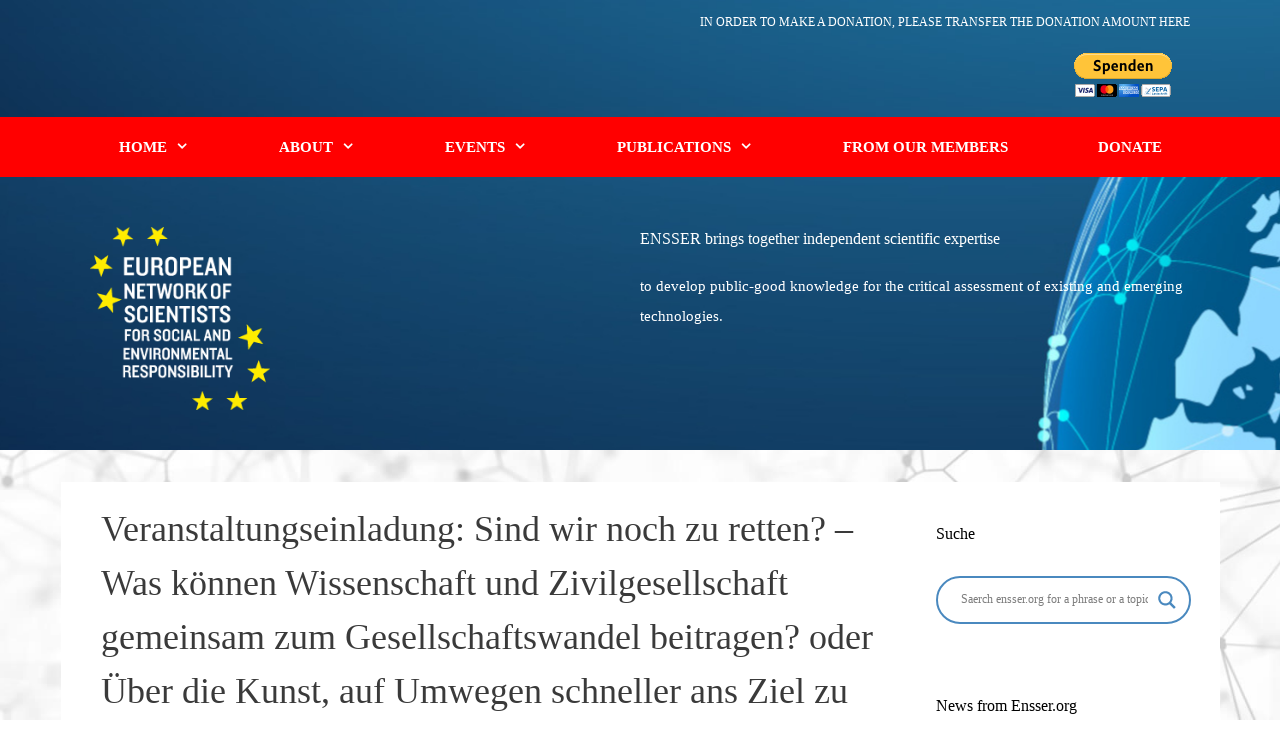

--- FILE ---
content_type: text/html; charset=UTF-8
request_url: https://ensser.org/events/2022/veranstaltung-sind-wir-noch-zu-retten/
body_size: 19161
content:
<!DOCTYPE html>
<html lang="en-GB">
<head>
	<meta charset="UTF-8">
	<title>Veranstaltungseinladung: Sind wir noch zu retten? – Was können Wissenschaft und Zivilgesellschaft gemeinsam zum Gesellschaftswandel beitragen? oder Über die Kunst, auf Umwegen schneller ans Ziel zu gelangen als auf direktem Wege &#8211; ENSSER.ORG</title>
<meta name='robots' content='max-image-preview:large' />
	<style>img:is([sizes="auto" i], [sizes^="auto," i]) { contain-intrinsic-size: 3000px 1500px }</style>
	<meta name="viewport" content="width=device-width, initial-scale=1"><link rel='dns-prefetch' href='//static.addtoany.com' />
<link rel='dns-prefetch' href='//hcaptcha.com' />
<link rel="alternate" type="application/rss+xml" title="ENSSER.ORG &raquo; Feed" href="https://ensser.org/feed/" />
<link rel="alternate" type="application/rss+xml" title="ENSSER.ORG &raquo; Comments Feed" href="https://ensser.org/comments/feed/" />
<style id='classic-theme-styles-inline-css'>
/*! This file is auto-generated */
.wp-block-button__link{color:#fff;background-color:#32373c;border-radius:9999px;box-shadow:none;text-decoration:none;padding:calc(.667em + 2px) calc(1.333em + 2px);font-size:1.125em}.wp-block-file__button{background:#32373c;color:#fff;text-decoration:none}
</style>
<style id='global-styles-inline-css'>
:root{--wp--preset--aspect-ratio--square: 1;--wp--preset--aspect-ratio--4-3: 4/3;--wp--preset--aspect-ratio--3-4: 3/4;--wp--preset--aspect-ratio--3-2: 3/2;--wp--preset--aspect-ratio--2-3: 2/3;--wp--preset--aspect-ratio--16-9: 16/9;--wp--preset--aspect-ratio--9-16: 9/16;--wp--preset--color--black: #000000;--wp--preset--color--cyan-bluish-gray: #abb8c3;--wp--preset--color--white: #ffffff;--wp--preset--color--pale-pink: #f78da7;--wp--preset--color--vivid-red: #cf2e2e;--wp--preset--color--luminous-vivid-orange: #ff6900;--wp--preset--color--luminous-vivid-amber: #fcb900;--wp--preset--color--light-green-cyan: #7bdcb5;--wp--preset--color--vivid-green-cyan: #00d084;--wp--preset--color--pale-cyan-blue: #8ed1fc;--wp--preset--color--vivid-cyan-blue: #0693e3;--wp--preset--color--vivid-purple: #9b51e0;--wp--preset--color--contrast: var(--contrast);--wp--preset--color--contrast-2: var(--contrast-2);--wp--preset--color--contrast-3: var(--contrast-3);--wp--preset--color--base: var(--base);--wp--preset--color--base-2: var(--base-2);--wp--preset--color--base-3: var(--base-3);--wp--preset--color--accent: var(--accent);--wp--preset--gradient--vivid-cyan-blue-to-vivid-purple: linear-gradient(135deg,rgba(6,147,227,1) 0%,rgb(155,81,224) 100%);--wp--preset--gradient--light-green-cyan-to-vivid-green-cyan: linear-gradient(135deg,rgb(122,220,180) 0%,rgb(0,208,130) 100%);--wp--preset--gradient--luminous-vivid-amber-to-luminous-vivid-orange: linear-gradient(135deg,rgba(252,185,0,1) 0%,rgba(255,105,0,1) 100%);--wp--preset--gradient--luminous-vivid-orange-to-vivid-red: linear-gradient(135deg,rgba(255,105,0,1) 0%,rgb(207,46,46) 100%);--wp--preset--gradient--very-light-gray-to-cyan-bluish-gray: linear-gradient(135deg,rgb(238,238,238) 0%,rgb(169,184,195) 100%);--wp--preset--gradient--cool-to-warm-spectrum: linear-gradient(135deg,rgb(74,234,220) 0%,rgb(151,120,209) 20%,rgb(207,42,186) 40%,rgb(238,44,130) 60%,rgb(251,105,98) 80%,rgb(254,248,76) 100%);--wp--preset--gradient--blush-light-purple: linear-gradient(135deg,rgb(255,206,236) 0%,rgb(152,150,240) 100%);--wp--preset--gradient--blush-bordeaux: linear-gradient(135deg,rgb(254,205,165) 0%,rgb(254,45,45) 50%,rgb(107,0,62) 100%);--wp--preset--gradient--luminous-dusk: linear-gradient(135deg,rgb(255,203,112) 0%,rgb(199,81,192) 50%,rgb(65,88,208) 100%);--wp--preset--gradient--pale-ocean: linear-gradient(135deg,rgb(255,245,203) 0%,rgb(182,227,212) 50%,rgb(51,167,181) 100%);--wp--preset--gradient--electric-grass: linear-gradient(135deg,rgb(202,248,128) 0%,rgb(113,206,126) 100%);--wp--preset--gradient--midnight: linear-gradient(135deg,rgb(2,3,129) 0%,rgb(40,116,252) 100%);--wp--preset--font-size--small: 13px;--wp--preset--font-size--medium: 20px;--wp--preset--font-size--large: 36px;--wp--preset--font-size--x-large: 42px;--wp--preset--spacing--20: 0.44rem;--wp--preset--spacing--30: 0.67rem;--wp--preset--spacing--40: 1rem;--wp--preset--spacing--50: 1.5rem;--wp--preset--spacing--60: 2.25rem;--wp--preset--spacing--70: 3.38rem;--wp--preset--spacing--80: 5.06rem;--wp--preset--shadow--natural: 6px 6px 9px rgba(0, 0, 0, 0.2);--wp--preset--shadow--deep: 12px 12px 50px rgba(0, 0, 0, 0.4);--wp--preset--shadow--sharp: 6px 6px 0px rgba(0, 0, 0, 0.2);--wp--preset--shadow--outlined: 6px 6px 0px -3px rgba(255, 255, 255, 1), 6px 6px rgba(0, 0, 0, 1);--wp--preset--shadow--crisp: 6px 6px 0px rgba(0, 0, 0, 1);}:where(.is-layout-flex){gap: 0.5em;}:where(.is-layout-grid){gap: 0.5em;}body .is-layout-flex{display: flex;}.is-layout-flex{flex-wrap: wrap;align-items: center;}.is-layout-flex > :is(*, div){margin: 0;}body .is-layout-grid{display: grid;}.is-layout-grid > :is(*, div){margin: 0;}:where(.wp-block-columns.is-layout-flex){gap: 2em;}:where(.wp-block-columns.is-layout-grid){gap: 2em;}:where(.wp-block-post-template.is-layout-flex){gap: 1.25em;}:where(.wp-block-post-template.is-layout-grid){gap: 1.25em;}.has-black-color{color: var(--wp--preset--color--black) !important;}.has-cyan-bluish-gray-color{color: var(--wp--preset--color--cyan-bluish-gray) !important;}.has-white-color{color: var(--wp--preset--color--white) !important;}.has-pale-pink-color{color: var(--wp--preset--color--pale-pink) !important;}.has-vivid-red-color{color: var(--wp--preset--color--vivid-red) !important;}.has-luminous-vivid-orange-color{color: var(--wp--preset--color--luminous-vivid-orange) !important;}.has-luminous-vivid-amber-color{color: var(--wp--preset--color--luminous-vivid-amber) !important;}.has-light-green-cyan-color{color: var(--wp--preset--color--light-green-cyan) !important;}.has-vivid-green-cyan-color{color: var(--wp--preset--color--vivid-green-cyan) !important;}.has-pale-cyan-blue-color{color: var(--wp--preset--color--pale-cyan-blue) !important;}.has-vivid-cyan-blue-color{color: var(--wp--preset--color--vivid-cyan-blue) !important;}.has-vivid-purple-color{color: var(--wp--preset--color--vivid-purple) !important;}.has-black-background-color{background-color: var(--wp--preset--color--black) !important;}.has-cyan-bluish-gray-background-color{background-color: var(--wp--preset--color--cyan-bluish-gray) !important;}.has-white-background-color{background-color: var(--wp--preset--color--white) !important;}.has-pale-pink-background-color{background-color: var(--wp--preset--color--pale-pink) !important;}.has-vivid-red-background-color{background-color: var(--wp--preset--color--vivid-red) !important;}.has-luminous-vivid-orange-background-color{background-color: var(--wp--preset--color--luminous-vivid-orange) !important;}.has-luminous-vivid-amber-background-color{background-color: var(--wp--preset--color--luminous-vivid-amber) !important;}.has-light-green-cyan-background-color{background-color: var(--wp--preset--color--light-green-cyan) !important;}.has-vivid-green-cyan-background-color{background-color: var(--wp--preset--color--vivid-green-cyan) !important;}.has-pale-cyan-blue-background-color{background-color: var(--wp--preset--color--pale-cyan-blue) !important;}.has-vivid-cyan-blue-background-color{background-color: var(--wp--preset--color--vivid-cyan-blue) !important;}.has-vivid-purple-background-color{background-color: var(--wp--preset--color--vivid-purple) !important;}.has-black-border-color{border-color: var(--wp--preset--color--black) !important;}.has-cyan-bluish-gray-border-color{border-color: var(--wp--preset--color--cyan-bluish-gray) !important;}.has-white-border-color{border-color: var(--wp--preset--color--white) !important;}.has-pale-pink-border-color{border-color: var(--wp--preset--color--pale-pink) !important;}.has-vivid-red-border-color{border-color: var(--wp--preset--color--vivid-red) !important;}.has-luminous-vivid-orange-border-color{border-color: var(--wp--preset--color--luminous-vivid-orange) !important;}.has-luminous-vivid-amber-border-color{border-color: var(--wp--preset--color--luminous-vivid-amber) !important;}.has-light-green-cyan-border-color{border-color: var(--wp--preset--color--light-green-cyan) !important;}.has-vivid-green-cyan-border-color{border-color: var(--wp--preset--color--vivid-green-cyan) !important;}.has-pale-cyan-blue-border-color{border-color: var(--wp--preset--color--pale-cyan-blue) !important;}.has-vivid-cyan-blue-border-color{border-color: var(--wp--preset--color--vivid-cyan-blue) !important;}.has-vivid-purple-border-color{border-color: var(--wp--preset--color--vivid-purple) !important;}.has-vivid-cyan-blue-to-vivid-purple-gradient-background{background: var(--wp--preset--gradient--vivid-cyan-blue-to-vivid-purple) !important;}.has-light-green-cyan-to-vivid-green-cyan-gradient-background{background: var(--wp--preset--gradient--light-green-cyan-to-vivid-green-cyan) !important;}.has-luminous-vivid-amber-to-luminous-vivid-orange-gradient-background{background: var(--wp--preset--gradient--luminous-vivid-amber-to-luminous-vivid-orange) !important;}.has-luminous-vivid-orange-to-vivid-red-gradient-background{background: var(--wp--preset--gradient--luminous-vivid-orange-to-vivid-red) !important;}.has-very-light-gray-to-cyan-bluish-gray-gradient-background{background: var(--wp--preset--gradient--very-light-gray-to-cyan-bluish-gray) !important;}.has-cool-to-warm-spectrum-gradient-background{background: var(--wp--preset--gradient--cool-to-warm-spectrum) !important;}.has-blush-light-purple-gradient-background{background: var(--wp--preset--gradient--blush-light-purple) !important;}.has-blush-bordeaux-gradient-background{background: var(--wp--preset--gradient--blush-bordeaux) !important;}.has-luminous-dusk-gradient-background{background: var(--wp--preset--gradient--luminous-dusk) !important;}.has-pale-ocean-gradient-background{background: var(--wp--preset--gradient--pale-ocean) !important;}.has-electric-grass-gradient-background{background: var(--wp--preset--gradient--electric-grass) !important;}.has-midnight-gradient-background{background: var(--wp--preset--gradient--midnight) !important;}.has-small-font-size{font-size: var(--wp--preset--font-size--small) !important;}.has-medium-font-size{font-size: var(--wp--preset--font-size--medium) !important;}.has-large-font-size{font-size: var(--wp--preset--font-size--large) !important;}.has-x-large-font-size{font-size: var(--wp--preset--font-size--x-large) !important;}
:where(.wp-block-post-template.is-layout-flex){gap: 1.25em;}:where(.wp-block-post-template.is-layout-grid){gap: 1.25em;}
:where(.wp-block-columns.is-layout-flex){gap: 2em;}:where(.wp-block-columns.is-layout-grid){gap: 2em;}
:root :where(.wp-block-pullquote){font-size: 1.5em;line-height: 1.6;}
</style>
<link rel='stylesheet' id='wpo_min-header-0-css' href='https://ensser.org/wp-content/cache/wpo-minify/1763674923/assets/wpo-minify-header-6e087655.min.css' media='all' />
<script id="addtoany-core-js-before">
window.a2a_config=window.a2a_config||{};a2a_config.callbacks=[];a2a_config.overlays=[];a2a_config.templates={};a2a_localize = {
	Share: "Share",
	Save: "Save",
	Subscribe: "Subscribe",
	Email: "Email",
	Bookmark: "Bookmark",
	ShowAll: "Show All",
	ShowLess: "Show less",
	FindServices: "Find service(s)",
	FindAnyServiceToAddTo: "Instantly find any service to add to",
	PoweredBy: "Powered by",
	ShareViaEmail: "Share via email",
	SubscribeViaEmail: "Subscribe via email",
	BookmarkInYourBrowser: "Bookmark in your browser",
	BookmarkInstructions: "Press Ctrl+D or \u2318+D to bookmark this page",
	AddToYourFavorites: "Add to your favourites",
	SendFromWebOrProgram: "Send from any email address or email program",
	EmailProgram: "Email program",
	More: "More&#8230;",
	ThanksForSharing: "Thanks for sharing!",
	ThanksForFollowing: "Thanks for following!"
};
</script>
<script defer src="https://static.addtoany.com/menu/page.js" id="addtoany-core-js"></script>
<script src="https://ensser.org/wp-content/cache/wpo-minify/1763674923/assets/wpo-minify-header-524c1911.min.js" id="wpo_min-header-1-js"></script>
<link rel="https://api.w.org/" href="https://ensser.org/wp-json/" /><link rel="alternate" title="JSON" type="application/json" href="https://ensser.org/wp-json/wp/v2/posts/3216" /><link rel="EditURI" type="application/rsd+xml" title="RSD" href="https://ensser.org/xmlrpc.php?rsd" />

<link rel="canonical" href="https://ensser.org/events/2022/veranstaltung-sind-wir-noch-zu-retten/" />
<link rel='shortlink' href='https://ensser.org/?p=3216' />
<link rel="alternate" title="oEmbed (JSON)" type="application/json+oembed" href="https://ensser.org/wp-json/oembed/1.0/embed?url=https%3A%2F%2Fensser.org%2Fevents%2F2022%2Fveranstaltung-sind-wir-noch-zu-retten%2F" />
<link rel="alternate" title="oEmbed (XML)" type="text/xml+oembed" href="https://ensser.org/wp-json/oembed/1.0/embed?url=https%3A%2F%2Fensser.org%2Fevents%2F2022%2Fveranstaltung-sind-wir-noch-zu-retten%2F&#038;format=xml" />
<style>
.h-captcha{position:relative;display:block;margin-bottom:2rem;padding:0;clear:both}.h-captcha[data-size="normal"]{width:303px;height:78px}.h-captcha[data-size="compact"]{width:164px;height:144px}.h-captcha[data-size="invisible"]{display:none}.h-captcha iframe{z-index:1}.h-captcha::before{content:"";display:block;position:absolute;top:0;left:0;background:url(https://ensser.org/wp-content/plugins/hcaptcha-for-forms-and-more/assets/images/hcaptcha-div-logo.svg) no-repeat;border:1px solid #fff0;border-radius:4px;box-sizing:border-box}.h-captcha::after{content:"The hCaptcha loading is delayed until user interaction.";font:13px/1.35 system-ui,-apple-system,Segoe UI,Roboto,Arial,sans-serif;display:block;position:absolute;top:0;left:0;box-sizing:border-box;color:red;opacity:0}.h-captcha:not(:has(iframe))::after{animation:hcap-msg-fade-in .3s ease forwards;animation-delay:2s}.h-captcha:has(iframe)::after{animation:none;opacity:0}@keyframes hcap-msg-fade-in{to{opacity:1}}.h-captcha[data-size="normal"]::before{width:300px;height:74px;background-position:94% 28%}.h-captcha[data-size="normal"]::after{padding:19px 75px 16px 10px}.h-captcha[data-size="compact"]::before{width:156px;height:136px;background-position:50% 79%}.h-captcha[data-size="compact"]::after{padding:10px 10px 16px 10px}.h-captcha[data-theme="light"]::before,body.is-light-theme .h-captcha[data-theme="auto"]::before,.h-captcha[data-theme="auto"]::before{background-color:#fafafa;border:1px solid #e0e0e0}.h-captcha[data-theme="dark"]::before,body.is-dark-theme .h-captcha[data-theme="auto"]::before,html.wp-dark-mode-active .h-captcha[data-theme="auto"]::before,html.drdt-dark-mode .h-captcha[data-theme="auto"]::before{background-image:url(https://ensser.org/wp-content/plugins/hcaptcha-for-forms-and-more/assets/images/hcaptcha-div-logo-white.svg);background-repeat:no-repeat;background-color:#333;border:1px solid #f5f5f5}@media (prefers-color-scheme:dark){.h-captcha[data-theme="auto"]::before{background-image:url(https://ensser.org/wp-content/plugins/hcaptcha-for-forms-and-more/assets/images/hcaptcha-div-logo-white.svg);background-repeat:no-repeat;background-color:#333;border:1px solid #f5f5f5}}.h-captcha[data-theme="custom"]::before{background-color:initial}.h-captcha[data-size="invisible"]::before,.h-captcha[data-size="invisible"]::after{display:none}.h-captcha iframe{position:relative}div[style*="z-index: 2147483647"] div[style*="border-width: 11px"][style*="position: absolute"][style*="pointer-events: none"]{border-style:none}
</style>
<style>
span[data-name="hcap-cf7"] .h-captcha{margin-bottom:0}span[data-name="hcap-cf7"]~input[type="submit"],span[data-name="hcap-cf7"]~button[type="submit"]{margin-top:2rem}
</style>
<link rel="icon" href="https://ensser.org/wp-content/uploads/2017/08/cropped-ensser_svg-e1503590192631-150x150.png" sizes="32x32" />
<link rel="icon" href="https://ensser.org/wp-content/uploads/2017/08/cropped-ensser_svg-e1503590192631.png" sizes="192x192" />
<link rel="apple-touch-icon" href="https://ensser.org/wp-content/uploads/2017/08/cropped-ensser_svg-e1503590192631.png" />
<meta name="msapplication-TileImage" content="https://ensser.org/wp-content/uploads/2017/08/cropped-ensser_svg-e1503590192631.png" />
		<style id="wp-custom-css">
			button.slick-next, button.slick-prev {
    line-height: 0;
    font-size: 40px!important;
    cursor: pointer;
	background-color: white!important;
	z-index:4000;
    color: inherit;
}
button.slick-next:hover, button.slick-prev:hover {
 opacity: 0.8;
}
.sa_slide_link a {
height: inherit !important;
width: inherit !important;
}
.grecaptcha-badge { 
    visibility: hidden;
}
.tribe-events-calendar th {
    background-color: #ddd;
    color: #fff;
}
.widget .search-field {
    width: 50%;
	}
.sa_slide_link_icon {
  background-color: #ff2828;
	color: #ffffff!important;
}
.button {
  color: #ffffff!important;
	margin: 0.25em 0.25em 0.25em 0.25em;
}
.dynatable-search, #dynatable-record-count-, .dynatable-pagination-links, .dynatable-per-page-select, .dynatable-per-page {
  display: none;
}
.wps-form {
    width: 100%;
    margin: 0 auto;
}
.wps-form .wps-form-row {
    display: flex;
    flex-direction: column;
    width: 100%;
}
.wps-form .wps-form-row .wpcf7-form-control {
    width: 100%;
}
.wps-form .wps-form-column {
    flex: 1;
    width: 100%;
    padding: .5rem 0;
}
.required {
color: #ff0000!important;
padding: 5px 3px;
display: inline;
}
.tnp-widget input.tnp-submit {
	background: #ff0000;
}
.tnp-widget input.tnp-submit:hover {
	background: #999999;
}
/* Notebook / Desktop */
@media only screen and ( min-width: 48em ) { 
    .wps-form .wps-form-row {
        flex-direction: row;
    }
    .wps-form .wps-form-column {
        padding: .5rem 1rem;
    }
}
.su-spoiler-style-default, label {
    font-size: 0.87em;
line-height: 2;
}
.whitebordered {
      background: #eee;
      border: 4px solid white;
      box-shadow: 0 0 1px rgba(0,0,0, .4);
    }
.generate-sections-container {
    background-attachment: fixed;
}
.page-id-157 .entry-title {
    display:none;
}		</style>
		</head>

<body class="post-template-default single single-post postid-3216 single-format-standard wp-custom-logo wp-embed-responsive locale-en-gb metaslider-plugin right-sidebar nav-above-header one-container fluid-header active-footer-widgets-3 nav-aligned-center header-aligned-left dropdown-hover" itemtype="https://schema.org/Blog" itemscope>
	<a class="screen-reader-text skip-link" href="#content" title="Skip to content">Skip to content</a>		<div class="top-bar top-bar-align-right">
			<div class="inside-top-bar grid-container grid-parent">
				<aside id="paypal_donations-2" class="widget inner-padding widget_paypal_donations"><h2 class="widget-title">Donate</h2><p>In order to make a donation, please transfer the donation amount here</p>
<!-- Begin PayPal Donations by https://www.tipsandtricks-hq.com/paypal-donations-widgets-plugin -->

<form action="https://www.paypal.com/cgi-bin/webscr" method="post" target="_blank">
    <div class="paypal-donations">
        <input type="hidden" name="cmd" value="_donations" />
        <input type="hidden" name="bn" value="TipsandTricks_SP" />
        <input type="hidden" name="business" value="UPUPU6YEY9NEE" />
        <input type="hidden" name="item_name" value="Donation" />
        <input type="hidden" name="item_number" value="Ensser e.V." />
        <input type="hidden" name="rm" value="0" />
        <input type="hidden" name="currency_code" value="EUR" />
        <input type="image" style="cursor: pointer;" src="https://www.paypalobjects.com/de_DE/DE/i/btn/btn_donateCC_LG.gif" name="submit" alt="PayPal - The safer, easier way to pay online." />
        <img alt="" src="https://www.paypalobjects.com/en_US/i/scr/pixel.gif" width="1" height="1" />
    </div>
</form>
<!-- End PayPal Donations -->
</aside>			</div>
		</div>
				<nav class="main-navigation sub-menu-right" id="site-navigation" aria-label="Primary"  itemtype="https://schema.org/SiteNavigationElement" itemscope>
			<div class="inside-navigation">
								<button class="menu-toggle" aria-controls="primary-menu" aria-expanded="false">
					<span class="mobile-menu">Menu</span>				</button>
				<div id="primary-menu" class="main-nav"><ul id="menu-mainmenu" class=" menu sf-menu"><li id="menu-item-4" class="menu-item menu-item-type-custom menu-item-object-custom menu-item-home menu-item-has-children menu-item-4"><a href="https://ensser.org/">Home<span role="presentation" class="dropdown-menu-toggle"></span></a>
<ul class="sub-menu">
	<li id="menu-item-681" class="smooth-scroll menu-item menu-item-type-custom menu-item-object-custom menu-item-home menu-item-681"><a href="https://ensser.org/#who">WHO WE ARE</a></li>
	<li id="menu-item-385" class="smooth-scroll menu-item menu-item-type-custom menu-item-object-custom menu-item-home menu-item-385"><a href="https://ensser.org/#what">WHAT WE DO</a></li>
	<li id="menu-item-386" class="smooth-scroll menu-item menu-item-type-custom menu-item-object-custom menu-item-386"><a href="https://ensser.org/contact">CONTACT</a></li>
</ul>
</li>
<li id="menu-item-327" class="menu-item menu-item-type-taxonomy menu-item-object-category menu-item-has-children menu-item-327"><a href="https://ensser.org/category/about/">ABOUT<span role="presentation" class="dropdown-menu-toggle"></span></a>
<ul class="sub-menu">
	<li id="menu-item-2006" class="smooth-scroll menu-item menu-item-type-post_type menu-item-object-page menu-item-2006"><a href="https://ensser.org/board/">Board</a></li>
	<li id="menu-item-2101" class="smooth-scroll menu-item menu-item-type-post_type menu-item-object-post menu-item-2101"><a href="https://ensser.org/about/staff/">Staff</a></li>
	<li id="menu-item-2105" class="smooth-scroll menu-item menu-item-type-taxonomy menu-item-object-category menu-item-2105"><a href="https://ensser.org/category/membership-application/">MEMBERSHIP APPLICATION</a></li>
	<li id="menu-item-1805" class="smooth-scroll menu-item menu-item-type-post_type menu-item-object-page menu-item-1805"><a href="https://ensser.org/statutes/">Statutes</a></li>
	<li id="menu-item-2092" class="smooth-scroll menu-item menu-item-type-post_type menu-item-object-post menu-item-2092"><a href="https://ensser.org/about/transparency/">Transparency</a></li>
	<li id="menu-item-2720" class="smooth-scroll menu-item menu-item-type-post_type menu-item-object-page menu-item-2720"><a href="https://ensser.org/newsletter/">Newsletter</a></li>
	<li id="menu-item-2279" class="smooth-scroll menu-item menu-item-type-post_type menu-item-object-post menu-item-2279"><a href="https://ensser.org/about/support/">Support</a></li>
</ul>
</li>
<li id="menu-item-1792" class="menu-item menu-item-type-taxonomy menu-item-object-category current-post-ancestor menu-item-has-children menu-item-1792"><a href="https://ensser.org/category/events/">EVENTS<span role="presentation" class="dropdown-menu-toggle"></span></a>
<ul class="sub-menu">
	<li id="menu-item-3772" class="menu-item menu-item-type-taxonomy menu-item-object-category menu-item-3772"><a href="https://ensser.org/category/events/2025/">2025</a></li>
	<li id="menu-item-3657" class="menu-item menu-item-type-taxonomy menu-item-object-category menu-item-3657"><a href="https://ensser.org/category/events/2024-events/">2024</a></li>
	<li id="menu-item-3301" class="menu-item menu-item-type-taxonomy menu-item-object-category menu-item-3301"><a href="https://ensser.org/category/events/events_2023/">2023</a></li>
	<li id="menu-item-3184" class="menu-item menu-item-type-taxonomy menu-item-object-category current-post-ancestor current-menu-parent current-post-parent menu-item-3184"><a href="https://ensser.org/category/events/2022/">2022</a></li>
	<li id="menu-item-2883" class="menu-item menu-item-type-taxonomy menu-item-object-category menu-item-2883"><a href="https://ensser.org/category/events/2021/">2021</a></li>
	<li id="menu-item-2735" class="menu-item menu-item-type-taxonomy menu-item-object-category menu-item-2735"><a href="https://ensser.org/category/events/2020/">2020</a></li>
	<li id="menu-item-2410" class="smooth-scroll menu-item menu-item-type-taxonomy menu-item-object-category menu-item-2410"><a href="https://ensser.org/category/events/2019/">2019</a></li>
	<li id="menu-item-1795" class="smooth-scroll menu-item menu-item-type-taxonomy menu-item-object-category menu-item-1795"><a href="https://ensser.org/category/events/events_2018/">2018</a></li>
	<li id="menu-item-1794" class="smooth-scroll menu-item menu-item-type-taxonomy menu-item-object-category menu-item-1794"><a href="https://ensser.org/category/events/events_2017/">2017</a></li>
	<li id="menu-item-1793" class="smooth-scroll menu-item menu-item-type-taxonomy menu-item-object-category menu-item-1793"><a href="https://ensser.org/category/events/events_2016/">2016</a></li>
	<li id="menu-item-1989" class="smooth-scroll menu-item menu-item-type-taxonomy menu-item-object-category menu-item-1989"><a href="https://ensser.org/category/events/events_2015/">2015</a></li>
	<li id="menu-item-1988" class="smooth-scroll menu-item menu-item-type-taxonomy menu-item-object-category menu-item-1988"><a href="https://ensser.org/category/events/events_2014/">2014</a></li>
	<li id="menu-item-1987" class="smooth-scroll menu-item menu-item-type-taxonomy menu-item-object-category menu-item-1987"><a href="https://ensser.org/category/events/events_2013/">2013</a></li>
	<li id="menu-item-1986" class="smooth-scroll menu-item menu-item-type-taxonomy menu-item-object-category menu-item-1986"><a href="https://ensser.org/category/events/events_2012/">2012</a></li>
	<li id="menu-item-1985" class="smooth-scroll menu-item menu-item-type-taxonomy menu-item-object-category menu-item-1985"><a href="https://ensser.org/category/events/events_2011/">2011</a></li>
	<li id="menu-item-1984" class="smooth-scroll menu-item menu-item-type-taxonomy menu-item-object-category menu-item-1984"><a href="https://ensser.org/category/events/events_2010/">2010</a></li>
</ul>
</li>
<li id="menu-item-891" class="menu-item menu-item-type-taxonomy menu-item-object-category menu-item-has-children menu-item-891"><a href="https://ensser.org/category/publications/">PUBLICATIONS<span role="presentation" class="dropdown-menu-toggle"></span></a>
<ul class="sub-menu">
	<li id="menu-item-1809" class="smooth-scroll menu-item menu-item-type-taxonomy menu-item-object-category menu-item-1809"><a href="https://ensser.org/category/press_release/">Press Releases</a></li>
	<li id="menu-item-3849" class="menu-item menu-item-type-taxonomy menu-item-object-category menu-item-3849"><a href="https://ensser.org/category/publications/2025-publications/">2025</a></li>
	<li id="menu-item-3658" class="menu-item menu-item-type-taxonomy menu-item-object-category menu-item-3658"><a href="https://ensser.org/category/publications/2024/">2024</a></li>
	<li id="menu-item-3372" class="menu-item menu-item-type-taxonomy menu-item-object-category menu-item-3372"><a href="https://ensser.org/category/publications/2023/">2023</a></li>
	<li id="menu-item-3185" class="menu-item menu-item-type-taxonomy menu-item-object-category menu-item-3185"><a href="https://ensser.org/category/publications/2022-publications/">2022</a></li>
	<li id="menu-item-2885" class="menu-item menu-item-type-taxonomy menu-item-object-category menu-item-2885"><a href="https://ensser.org/category/publications/2021-publications/">2021</a></li>
	<li id="menu-item-2432" class="smooth-scroll menu-item menu-item-type-taxonomy menu-item-object-category menu-item-2432"><a href="https://ensser.org/category/publications/2019-publications/">2019</a></li>
	<li id="menu-item-1798" class="smooth-scroll menu-item menu-item-type-taxonomy menu-item-object-category menu-item-1798"><a href="https://ensser.org/category/publications/publications_2018/">2018</a></li>
	<li id="menu-item-1797" class="smooth-scroll menu-item menu-item-type-taxonomy menu-item-object-category menu-item-1797"><a href="https://ensser.org/category/publications/publications_2017/">2017</a></li>
	<li id="menu-item-1995" class="smooth-scroll menu-item menu-item-type-taxonomy menu-item-object-category menu-item-1995"><a href="https://ensser.org/category/publications/publications_2015/">2015</a></li>
	<li id="menu-item-1993" class="smooth-scroll menu-item menu-item-type-taxonomy menu-item-object-category menu-item-1993"><a href="https://ensser.org/category/publications/publications_2013/">2013</a></li>
	<li id="menu-item-1992" class="smooth-scroll menu-item menu-item-type-taxonomy menu-item-object-category menu-item-1992"><a href="https://ensser.org/category/publications/publications_2012/">2012</a></li>
	<li id="menu-item-1991" class="smooth-scroll menu-item menu-item-type-taxonomy menu-item-object-category menu-item-1991"><a href="https://ensser.org/category/publications/publications_2011/">2011</a></li>
	<li id="menu-item-1990" class="smooth-scroll menu-item menu-item-type-taxonomy menu-item-object-category menu-item-1990"><a href="https://ensser.org/category/publications/publications_2010/">2010</a></li>
</ul>
</li>
<li id="menu-item-892" class="smooth-scroll menu-item menu-item-type-taxonomy menu-item-object-category menu-item-892"><a href="https://ensser.org/category/from-our-members/">FROM OUR MEMBERS</a></li>
<li id="menu-item-2506" class="smooth-scroll menu-item menu-item-type-post_type menu-item-object-page menu-item-2506"><a href="https://ensser.org/donate/">Donate</a></li>
</ul></div>			</div>
		</nav>
				<header class="site-header" id="masthead" aria-label="Site"  itemtype="https://schema.org/WPHeader" itemscope>
			<div class="inside-header grid-container grid-parent">
							<div class="header-widget">
				<aside id="custom_html-8" class="widget_text widget inner-padding widget_custom_html"><div class="textwidget custom-html-widget"><h3>ENSSER brings together independent scientific expertise</h3><p>to develop public-good knowledge for the critical assessment of existing and emerging technologies.
</p></div></aside>			</div>
			<div class="site-logo">
					<a href="https://ensser.org/" rel="home">
						<img  class="header-image is-logo-image" alt="ENSSER.ORG" src="https://ensser.org/wp-content/uploads/2017/08/Ensser_logo.png" />
					</a>
				</div>			</div>
		</header>
		
	<div class="site grid-container container hfeed grid-parent" id="page">
				<div class="site-content" id="content">
			
	<div class="content-area grid-parent mobile-grid-100 grid-75 tablet-grid-75" id="primary">
		<main class="site-main" id="main">
			
<article id="post-3216" class="post-3216 post type-post status-publish format-standard hentry category-610 tag-event tag-verantwortung tag-wissenschaft tag-zivilgesellschaft" itemtype="https://schema.org/CreativeWork" itemscope>
	<div class="inside-article">
					<header class="entry-header">
				<h1 class="entry-title" itemprop="headline">Veranstaltungseinladung: Sind wir noch zu retten? – Was können Wissenschaft und Zivilgesellschaft gemeinsam zum Gesellschaftswandel beitragen? oder Über die Kunst, auf Umwegen schneller ans Ziel zu gelangen als auf direktem Wege</h1>		<div class="entry-meta">
			<span class="posted-on"><time class="updated" datetime="2022-04-22T05:14:36+02:00" itemprop="dateModified">22 April 2022</time><time class="entry-date published" datetime="2022-04-06T12:04:04+02:00" itemprop="datePublished">6 April 2022</time></span> <span class="byline">by <span class="author vcard" itemprop="author" itemtype="https://schema.org/Person" itemscope><a class="url fn n" href="https://ensser.org/author/lucas/" title="View all posts by Lucas Wirl" rel="author" itemprop="url"><span class="author-name" itemprop="name">Lucas Wirl</span></a></span></span> 		</div>
					</header>
			
		<div class="entry-content" itemprop="text">
			<p><strong>&#8220;Sind wir noch zu retten?</strong> <strong>– Was können Wissenschaft und Zivilgesellschaft gemeinsam zum Gesellschaftswandel beitragen? oder</strong> <strong>Über die Kunst, auf Umwegen schneller ans Ziel zu gelangen als auf direktem Wege“</strong></p>
<p>&nbsp;</p>
<p><a href="https://www.zewk.tu-berlin.de/?49335"><strong>kubus – Wissenschaftsladen der TU Berlin</strong></a> und<br />
<a href="https://ensser.org"><strong>ENSSER – The European Network of Scientists for Social and Environmental Responsibility</strong></a><br />
laden ein zum Dialog:</p>
<p><strong>WO:</strong> <a href="https://mall-anders.berlin"><strong>Mall Anders</strong></a> (im WILMA Shopping-Center in der Wilmersdorfer Straße 46, 10627 Berlin)<br />
<strong>WANN:</strong><strong> Montag, 02.05. 15-19 Uhr</strong></p>
<p><strong>Anmeldung </strong>per E-Mail an:<strong> kubus@zewk.tu-berlin.de</strong></p>
<p>Wir befinden uns in multiplen Krisen, die das Zusammenleben auf dem Planeten wie auch in unseren Gesellschaften belasten (Klima, Finanzmärkte, Wirtschaft, Umwelt, Gesundheit, Demokratie, Militarismus). Corona-Pandemie, Ukraine-Krieg und langfristig die Klimakatastrophe sind dabei nur die Spitze eines Eisbergs. Was kommt wohl morgen? Die konkrete Arbeit, der Broterwerb ist nur scheinbar getrennt davon. Viele Menschen sehen sich am Rand eines Abgrunds sozialer Ungleichheit, und zunehmenden Sinnverlusts und Ökoangst. Wie überhaupt Angst zum bestimmenden Gefühl unserer Zeit geworden zu sein scheint.</p>
<p>Teile der Zivilgesellschaft versuchen, den oben beschriebenen Entwicklungen entgegen zu steuern, leiden aber unter begrenztem Handlungsspielräumen und wenig Gehör auf Seiten der Politik. Und zu allem Überfluss werden auch in der Zivilgesellschaft ganz unterschiedliche, teilweise widerstrebende Konzepte der Krisenlösung verfolgt.</p>
<p>Diese Krisen werden u.a. durch grundsätzliche Fehlannahmen und -einschätzungen verstärkt: u.a. Technikfixierung und Fortschrittsglaube, Wachstumsmantras und Gewinnmaximierung werden in einer endlichen Welt kaum hinterfragt. Sicherheit, die überwiegend militärisch und ökonomisch gedacht wird, die Abschreckungs„logik“ und die Annahme „Atomwaffen sichern den Frieden“. Wir vermissen Sensibilität im Anthropozän und ein Bewusstsein für die Endlichkeit unseres Planeten sowie für die Einheit der Spezies Mensch mit dieser einen Welt. Dabei ist diese Konstellation kein statischer Zustand, denn umso mehr unsere Gesellschaften von den Krisen beeinträchtigt werden, desto spannungsgeladener werden unser Zusammenleben und unsere Gesellschaft. Ein Teufelskreis ist in Gang gesetzt worden.</p>
<p>Mitten in diesem Zusammenwirken der Krisen steht die Wissenschaft. In welchem Rahmen und auf welche Art und Weise kann Wissenschaft zur Lösung der Krisen und Herausforderungen unserer Generation und zukünftiger Generationen beitragen? Welche Wechselwirkungen bestehen? Welche Wirkungszusammenhänge sollten ausgebaut werden, um diesen Teufelskreis zu verlassen? Welche Wechselwirkungen sollten reduziert werden?</p>
<p>Wir wollen nicht in Zustandsbeschreibungen verharren. Uns interessiert, wie wir ganz persönlich und in unserer Arbeit zu einer Linderung, einer Verbesserung der Lage beitragen können. Welche Perspektiv- und Paradigmenwechsel halten wir für nötig? Dies sind Fragen, die wir im Dialog mit Vertreter*innen aus Wissenschaft und Gesellschaft (z.B. von Teilbereichen wie Arbeit, Umwelt, Lebenswelt, Wirtschaft) bearbeiten wollen.</p>
<p>Wissenschaft hat seit jeher eine zwiespältige Rolle inne – zwischen Systemerhaltung und Systemkritik. Diese Position wollen wir nutzen – für einen konstruktiven Austausch. Welche gemeinsamen Fragestellungen und Ziele haben Forschung und Zivilgesellschaft in diesem Kontext?</p>
<p>Indem wir nach Gemeinsamkeiten fragen, stärken wir bereits den sozialen Zusammenhalt in der Gesellschaft. Wir wollen dazu beitragen Gräben zu überwinden – ohne von vornherein die Richtung vorzugeben.</p>
<p>Wir laden ein zu einem <strong>Austausch, der zwischen verschieden Eckpunkten oszilliert</strong>: von theoretischen Überlegungen zu praktischen Beispielen, von meta-Ebenen zu konkreten Sachfragen, von Zweifeln und Hinterfragungen zu Ideen und Veränderungsprozessen. Wir vermuten, dass dieser Weg produktiver ist als vermeintliche Wahrheiten zu verkünden.</p>
<p><strong>15:00</strong> <strong>Begrüßung, Auftakt</strong> und <strong>Einstimmung</strong></p>
<p><strong>15:30</strong> Impuls von Prof. em. Adelheid Biesecker, <strong>„Die Gesellschaft zusammen halten! </strong><strong>Denk- und Handlungsräume schaffen“</strong>.</p>
<p><strong>15:45 WORLD CAFÈ: </strong>an Hand inhaltlicher Schwerpunkte tauschen wir uns aus. Kurze inhaltlich-fachliche Impulse inspirieren unsere weitergehenden Überlegungen. Im Dialog über Handlungsalternativen und Lösungen auf Augenhöhe suchen wir nach dem Verbindenden zwischen uns.</p>
<ul>
<li><strong>Ernährung und Gesundheit</strong> (Annette Jensen, Umweltjournalistin und Ernährungsrat Berlin): <em>„Welches gesellschaftliche Spaltungspotenzial liegt in der Ernährungswende? Was können wir dafür tun, dass eine veränderte Sicht auf Ernährung und Gesundheit auch den gesellschaftlichen Zusammenhalt nährt?“</em></li>
<li><strong>Nachhaltigkeit und Klima</strong>, (Prof. Ulf Schrader, TUB FG nachhaltiger Konsum): <em>„Wie beeinflusst die Nachhaltigkeits- und Klimadiskussion die Gesellschaft, und wie können wir dazu beitragen, das Klima in der Gesellschaft nachhaltig zu verbessern?“</em></li>
<li><strong>Frieden und Friedenslogik</strong> (Prof. Jürgen Scheffran, Forschungsgruppe Klimawandel und Sicherheit (CLISEC) Uni Hamburg, NaturwissenschaftlerInnen-Initiative Verantwortung für Frieden und Zukunftsfähigkeit): <em>„Welche Logik braucht der Frieden? Wie finden wir Frieden &#8211; für uns, für die Gesellschaft und in der Welt?“</em></li>
<li><strong>Demokratie, Arbeit und sozial-ökologische Transformation</strong> (Regina Katerndahl, 2. Bevollmächtigte der IGM Geschäftsstelle Berlin): <em>„Welche Transformation braucht unsere Gesellschaft? Wie können Demokratie und Arbeit den gesellschaftlichen Zusammenhalt fördern?“</em></li>
</ul>
<p><strong>17:30</strong> <strong>FISH-BOWL</strong>, <strong>„Wissenschaft in der Gesellschaft! Was braucht die Zivilgesellschaft?“</strong></p>
<p><strong>17:50 Ausklang</strong> der Veranstaltung beim gemeinsamen Austausch</p>
<p><strong>19:00 Ende der Veranstaltung</strong></p>
<p>&nbsp;</p>
<p>Wir bitten Sie / Dich herzlich um eine Anmeldung unter <a href="mailto:kubus@zewk.tu-berlin.de">kubus@zewk.tu-berlin.de</a>. Bitte geben Sie / gib Deinen Namen und ggf. Ihre / Deine Organisation an.</p>
<p>Während der Veranstaltung werden Bildaufnahmen gemacht. Sollten Sie / solltest Du damit nicht einverstanden sein so geben Sie / gib uns bitte einen deutlichen Hinweis.</p>
<p>&nbsp;</p>
<p>&nbsp;</p>
<p>unterstützt von:</p>
<p><a href="https://www.fph.ch/"><strong>FPH</strong> <strong>– Fondation Charles Léopold Mayer pour le progrès de l&#8217;homme</strong></a></p>
<p><a href="https://zukunftsstiftung-landwirtschaft.de/"><strong>Zukunftsstiftung Landwirtschaft</strong></a></p>
<div class="addtoany_share_save_container addtoany_content addtoany_content_bottom"><div class="a2a_kit a2a_kit_size_32 addtoany_list" data-a2a-url="https://ensser.org/events/2022/veranstaltung-sind-wir-noch-zu-retten/" data-a2a-title="Veranstaltungseinladung: Sind wir noch zu retten? – Was können Wissenschaft und Zivilgesellschaft gemeinsam zum Gesellschaftswandel beitragen? oder Über die Kunst, auf Umwegen schneller ans Ziel zu gelangen als auf direktem Wege"><a class="a2a_button_email" href="https://www.addtoany.com/add_to/email?linkurl=https%3A%2F%2Fensser.org%2Fevents%2F2022%2Fveranstaltung-sind-wir-noch-zu-retten%2F&amp;linkname=Veranstaltungseinladung%3A%20Sind%20wir%20noch%20zu%20retten%3F%20%E2%80%93%20Was%20k%C3%B6nnen%20Wissenschaft%20und%20Zivilgesellschaft%20gemeinsam%20zum%20Gesellschaftswandel%20beitragen%3F%20oder%20%C3%9Cber%20die%20Kunst%2C%20auf%20Umwegen%20schneller%20ans%20Ziel%20zu%20gelangen%20als%20auf%20direktem%20Wege" title="Email" rel="nofollow noopener" target="_blank"></a><a class="a2a_button_facebook" href="https://www.addtoany.com/add_to/facebook?linkurl=https%3A%2F%2Fensser.org%2Fevents%2F2022%2Fveranstaltung-sind-wir-noch-zu-retten%2F&amp;linkname=Veranstaltungseinladung%3A%20Sind%20wir%20noch%20zu%20retten%3F%20%E2%80%93%20Was%20k%C3%B6nnen%20Wissenschaft%20und%20Zivilgesellschaft%20gemeinsam%20zum%20Gesellschaftswandel%20beitragen%3F%20oder%20%C3%9Cber%20die%20Kunst%2C%20auf%20Umwegen%20schneller%20ans%20Ziel%20zu%20gelangen%20als%20auf%20direktem%20Wege" title="Facebook" rel="nofollow noopener" target="_blank"></a><a class="a2a_button_linkedin" href="https://www.addtoany.com/add_to/linkedin?linkurl=https%3A%2F%2Fensser.org%2Fevents%2F2022%2Fveranstaltung-sind-wir-noch-zu-retten%2F&amp;linkname=Veranstaltungseinladung%3A%20Sind%20wir%20noch%20zu%20retten%3F%20%E2%80%93%20Was%20k%C3%B6nnen%20Wissenschaft%20und%20Zivilgesellschaft%20gemeinsam%20zum%20Gesellschaftswandel%20beitragen%3F%20oder%20%C3%9Cber%20die%20Kunst%2C%20auf%20Umwegen%20schneller%20ans%20Ziel%20zu%20gelangen%20als%20auf%20direktem%20Wege" title="LinkedIn" rel="nofollow noopener" target="_blank"></a><a class="a2a_button_twitter" href="https://www.addtoany.com/add_to/twitter?linkurl=https%3A%2F%2Fensser.org%2Fevents%2F2022%2Fveranstaltung-sind-wir-noch-zu-retten%2F&amp;linkname=Veranstaltungseinladung%3A%20Sind%20wir%20noch%20zu%20retten%3F%20%E2%80%93%20Was%20k%C3%B6nnen%20Wissenschaft%20und%20Zivilgesellschaft%20gemeinsam%20zum%20Gesellschaftswandel%20beitragen%3F%20oder%20%C3%9Cber%20die%20Kunst%2C%20auf%20Umwegen%20schneller%20ans%20Ziel%20zu%20gelangen%20als%20auf%20direktem%20Wege" title="Twitter" rel="nofollow noopener" target="_blank"></a><a class="a2a_button_reddit" href="https://www.addtoany.com/add_to/reddit?linkurl=https%3A%2F%2Fensser.org%2Fevents%2F2022%2Fveranstaltung-sind-wir-noch-zu-retten%2F&amp;linkname=Veranstaltungseinladung%3A%20Sind%20wir%20noch%20zu%20retten%3F%20%E2%80%93%20Was%20k%C3%B6nnen%20Wissenschaft%20und%20Zivilgesellschaft%20gemeinsam%20zum%20Gesellschaftswandel%20beitragen%3F%20oder%20%C3%9Cber%20die%20Kunst%2C%20auf%20Umwegen%20schneller%20ans%20Ziel%20zu%20gelangen%20als%20auf%20direktem%20Wege" title="Reddit" rel="nofollow noopener" target="_blank"></a><a class="a2a_button_telegram" href="https://www.addtoany.com/add_to/telegram?linkurl=https%3A%2F%2Fensser.org%2Fevents%2F2022%2Fveranstaltung-sind-wir-noch-zu-retten%2F&amp;linkname=Veranstaltungseinladung%3A%20Sind%20wir%20noch%20zu%20retten%3F%20%E2%80%93%20Was%20k%C3%B6nnen%20Wissenschaft%20und%20Zivilgesellschaft%20gemeinsam%20zum%20Gesellschaftswandel%20beitragen%3F%20oder%20%C3%9Cber%20die%20Kunst%2C%20auf%20Umwegen%20schneller%20ans%20Ziel%20zu%20gelangen%20als%20auf%20direktem%20Wege" title="Telegram" rel="nofollow noopener" target="_blank"></a><a class="a2a_button_whatsapp" href="https://www.addtoany.com/add_to/whatsapp?linkurl=https%3A%2F%2Fensser.org%2Fevents%2F2022%2Fveranstaltung-sind-wir-noch-zu-retten%2F&amp;linkname=Veranstaltungseinladung%3A%20Sind%20wir%20noch%20zu%20retten%3F%20%E2%80%93%20Was%20k%C3%B6nnen%20Wissenschaft%20und%20Zivilgesellschaft%20gemeinsam%20zum%20Gesellschaftswandel%20beitragen%3F%20oder%20%C3%9Cber%20die%20Kunst%2C%20auf%20Umwegen%20schneller%20ans%20Ziel%20zu%20gelangen%20als%20auf%20direktem%20Wege" title="WhatsApp" rel="nofollow noopener" target="_blank"></a><a class="a2a_button_sms" href="https://www.addtoany.com/add_to/sms?linkurl=https%3A%2F%2Fensser.org%2Fevents%2F2022%2Fveranstaltung-sind-wir-noch-zu-retten%2F&amp;linkname=Veranstaltungseinladung%3A%20Sind%20wir%20noch%20zu%20retten%3F%20%E2%80%93%20Was%20k%C3%B6nnen%20Wissenschaft%20und%20Zivilgesellschaft%20gemeinsam%20zum%20Gesellschaftswandel%20beitragen%3F%20oder%20%C3%9Cber%20die%20Kunst%2C%20auf%20Umwegen%20schneller%20ans%20Ziel%20zu%20gelangen%20als%20auf%20direktem%20Wege" title="Message" rel="nofollow noopener" target="_blank"></a><a class="a2a_dd addtoany_share_save addtoany_share" href="https://www.addtoany.com/share"></a></div></div>		</div>

				<footer class="entry-meta" aria-label="Entry meta">
			<span class="cat-links"><span class="screen-reader-text">Categories </span><a href="https://ensser.org/category/events/2022/" rel="category tag">2022</a></span> <span class="tags-links"><span class="screen-reader-text">Tags </span><a href="https://ensser.org/tag/event/" rel="tag">event</a>, <a href="https://ensser.org/tag/verantwortung/" rel="tag">Verantwortung</a>, <a href="https://ensser.org/tag/wissenschaft/" rel="tag">Wissenschaft</a>, <a href="https://ensser.org/tag/zivilgesellschaft/" rel="tag">Zivilgesellschaft</a></span> 		<nav id="nav-below" class="post-navigation" aria-label="Posts">
			<div class="nav-previous"><span class="prev"><a href="https://ensser.org/from-our-members/tensions-between-natural-and-utility-purpose-of-farm-animals-and-crop-plants/" rel="prev">Tensions between Natural and Utility Purpose of Farm Animals and Crop Plants</a></span></div><div class="nav-next"><span class="next"><a href="https://ensser.org/from-our-members/down-to-earth-why-soils-play-a-key-role-in-ecosystem-based-adaptation/" rel="next">Down to earth – why soils play a key role in ecosystem-based adaptation</a></span></div>		</nav>
				</footer>
			</div>
</article>
		</main>
	</div>

	<div class="widget-area sidebar is-right-sidebar grid-25 tablet-grid-25 grid-parent" id="right-sidebar">
	<div class="inside-right-sidebar">
		<aside id="ajaxsearchlitewidget-2" class="widget inner-padding AjaxSearchLiteWidget"><h2 class="widget-title">Suche</h2><div class="asl_w_container asl_w_container_1" data-id="1" data-instance="1">
	<div id='ajaxsearchlite1'
		data-id="1"
		data-instance="1"
		class="asl_w asl_m asl_m_1 asl_m_1_1">
		<div class="probox">

	
	<div class='prosettings' style='display:none;' data-opened=0>
				<div class='innericon'>
			<svg version="1.1" xmlns="http://www.w3.org/2000/svg" xmlns:xlink="http://www.w3.org/1999/xlink" x="0px" y="0px" width="22" height="22" viewBox="0 0 512 512" enable-background="new 0 0 512 512" xml:space="preserve">
					<polygon transform = "rotate(90 256 256)" points="142.332,104.886 197.48,50 402.5,256 197.48,462 142.332,407.113 292.727,256 "/>
				</svg>
		</div>
	</div>

	
	
	<div class='proinput'>
		<form role="search" action='#' autocomplete="off"
				aria-label="Search form">
			<input aria-label="Search input"
					type='search' class='orig'
					tabindex="0"
					name='phrase'
					placeholder='Saerch ensser.org for a phrase or a topic…'
					value=''
					autocomplete="off"/>
			<input aria-label="Search autocomplete input"
					type='text'
					class='autocomplete'
					tabindex="-1"
					name='phrase'
					value=''
					autocomplete="off" disabled/>
			<input type='submit' value="Start search" style='width:0; height: 0; visibility: hidden;'>
		</form>
	</div>

	
	
	<button class='promagnifier' tabindex="0" aria-label="Search magnifier button">
				<span class='innericon' style="display:block;">
			<svg version="1.1" xmlns="http://www.w3.org/2000/svg" xmlns:xlink="http://www.w3.org/1999/xlink" x="0px" y="0px" width="22" height="22" viewBox="0 0 512 512" enable-background="new 0 0 512 512" xml:space="preserve">
					<path d="M460.355,421.59L353.844,315.078c20.041-27.553,31.885-61.437,31.885-98.037
						C385.729,124.934,310.793,50,218.686,50C126.58,50,51.645,124.934,51.645,217.041c0,92.106,74.936,167.041,167.041,167.041
						c34.912,0,67.352-10.773,94.184-29.158L419.945,462L460.355,421.59z M100.631,217.041c0-65.096,52.959-118.056,118.055-118.056
						c65.098,0,118.057,52.959,118.057,118.056c0,65.096-52.959,118.056-118.057,118.056C153.59,335.097,100.631,282.137,100.631,217.041
						z"/>
				</svg>
		</span>
	</button>

	
	
	<div class='proloading'>

		<div class="asl_loader"><div class="asl_loader-inner asl_simple-circle"></div></div>

			</div>

			<div class='proclose'>
			<svg version="1.1" xmlns="http://www.w3.org/2000/svg" xmlns:xlink="http://www.w3.org/1999/xlink" x="0px"
				y="0px"
				width="12" height="12" viewBox="0 0 512 512" enable-background="new 0 0 512 512"
				xml:space="preserve">
				<polygon points="438.393,374.595 319.757,255.977 438.378,137.348 374.595,73.607 255.995,192.225 137.375,73.622 73.607,137.352 192.246,255.983 73.622,374.625 137.352,438.393 256.002,319.734 374.652,438.378 "/>
			</svg>
		</div>
	
	
</div>	</div>
	<div class='asl_data_container' style="display:none !important;">
		<div class="asl_init_data wpdreams_asl_data_ct"
	style="display:none !important;"
	id="asl_init_id_1"
	data-asl-id="1"
	data-asl-instance="1"
	data-settings="{&quot;homeurl&quot;:&quot;https:\/\/ensser.org\/&quot;,&quot;resultstype&quot;:&quot;vertical&quot;,&quot;resultsposition&quot;:&quot;hover&quot;,&quot;itemscount&quot;:4,&quot;charcount&quot;:0,&quot;highlight&quot;:false,&quot;highlightWholewords&quot;:true,&quot;singleHighlight&quot;:false,&quot;scrollToResults&quot;:{&quot;enabled&quot;:false,&quot;offset&quot;:0},&quot;resultareaclickable&quot;:1,&quot;autocomplete&quot;:{&quot;enabled&quot;:true,&quot;lang&quot;:&quot;en&quot;,&quot;trigger_charcount&quot;:0},&quot;mobile&quot;:{&quot;menu_selector&quot;:&quot;#menu-toggle&quot;},&quot;trigger&quot;:{&quot;click&quot;:&quot;results_page&quot;,&quot;click_location&quot;:&quot;same&quot;,&quot;update_href&quot;:false,&quot;return&quot;:&quot;results_page&quot;,&quot;return_location&quot;:&quot;same&quot;,&quot;facet&quot;:true,&quot;type&quot;:true,&quot;redirect_url&quot;:&quot;?s={phrase}&quot;,&quot;delay&quot;:300},&quot;animations&quot;:{&quot;pc&quot;:{&quot;settings&quot;:{&quot;anim&quot;:&quot;fadedrop&quot;,&quot;dur&quot;:300},&quot;results&quot;:{&quot;anim&quot;:&quot;fadedrop&quot;,&quot;dur&quot;:300},&quot;items&quot;:&quot;voidanim&quot;},&quot;mob&quot;:{&quot;settings&quot;:{&quot;anim&quot;:&quot;fadedrop&quot;,&quot;dur&quot;:300},&quot;results&quot;:{&quot;anim&quot;:&quot;fadedrop&quot;,&quot;dur&quot;:300},&quot;items&quot;:&quot;voidanim&quot;}},&quot;autop&quot;:{&quot;state&quot;:true,&quot;phrase&quot;:&quot;&quot;,&quot;count&quot;:&quot;1&quot;},&quot;resPage&quot;:{&quot;useAjax&quot;:false,&quot;selector&quot;:&quot;#main&quot;,&quot;trigger_type&quot;:true,&quot;trigger_facet&quot;:true,&quot;trigger_magnifier&quot;:false,&quot;trigger_return&quot;:false},&quot;resultsSnapTo&quot;:&quot;left&quot;,&quot;results&quot;:{&quot;width&quot;:&quot;auto&quot;,&quot;width_tablet&quot;:&quot;auto&quot;,&quot;width_phone&quot;:&quot;auto&quot;},&quot;settingsimagepos&quot;:&quot;right&quot;,&quot;closeOnDocClick&quot;:true,&quot;overridewpdefault&quot;:false,&quot;override_method&quot;:&quot;get&quot;}"></div>
	<div id="asl_hidden_data">
		<svg style="position:absolute" height="0" width="0">
			<filter id="aslblur">
				<feGaussianBlur in="SourceGraphic" stdDeviation="4"/>
			</filter>
		</svg>
		<svg style="position:absolute" height="0" width="0">
			<filter id="no_aslblur"></filter>
		</svg>
	</div>
	</div>

	<div id='ajaxsearchliteres1'
	class='vertical wpdreams_asl_results asl_w asl_r asl_r_1 asl_r_1_1'>

	
	<div class="results">

		
		<div class="resdrg">
		</div>

		
	</div>

	
	
</div>

	<div id='__original__ajaxsearchlitesettings1'
		data-id="1"
		class="searchsettings wpdreams_asl_settings asl_w asl_s asl_s_1">
		<form name='options'
		aria-label="Search settings form"
		autocomplete = 'off'>

	
	
	<input type="hidden" name="filters_changed" style="display:none;" value="0">
	<input type="hidden" name="filters_initial" style="display:none;" value="1">

	<div class="asl_option_inner hiddend">
		<input type='hidden' name='qtranslate_lang' id='qtranslate_lang'
				value='0'/>
	</div>

	
	
	<fieldset class="asl_sett_scroll">
		<legend style="display: none;">Generic selectors</legend>
		<div class="asl_option" tabindex="0">
			<div class="asl_option_inner">
				<input type="checkbox" value="exact"
						aria-label="Exact matches only"
						name="asl_gen[]" />
				<div class="asl_option_checkbox"></div>
			</div>
			<div class="asl_option_label">
				Exact matches only			</div>
		</div>
		<div class="asl_option" tabindex="0">
			<div class="asl_option_inner">
				<input type="checkbox" value="title"
						aria-label="Search in title"
						name="asl_gen[]"  checked="checked"/>
				<div class="asl_option_checkbox"></div>
			</div>
			<div class="asl_option_label">
				Search in title			</div>
		</div>
		<div class="asl_option" tabindex="0">
			<div class="asl_option_inner">
				<input type="checkbox" value="content"
						aria-label="Search in content"
						name="asl_gen[]"  checked="checked"/>
				<div class="asl_option_checkbox"></div>
			</div>
			<div class="asl_option_label">
				Search in content			</div>
		</div>
		<div class="asl_option_inner hiddend">
			<input type="checkbox" value="excerpt"
					aria-label="Search in excerpt"
					name="asl_gen[]"  checked="checked"/>
			<div class="asl_option_checkbox"></div>
		</div>
	</fieldset>
	<fieldset class="asl_sett_scroll">
		<legend style="display: none;">Post Type Selectors</legend>
					<div class="asl_option" tabindex="0">
				<div class="asl_option_inner">
					<input type="checkbox" value="post"
							aria-label="Search in posts"
							name="customset[]" checked="checked"/>
					<div class="asl_option_checkbox"></div>
				</div>
				<div class="asl_option_label">
					Search in posts				</div>
			</div>
						<div class="asl_option" tabindex="0">
				<div class="asl_option_inner">
					<input type="checkbox" value="page"
							aria-label="Search in pages"
							name="customset[]" checked="checked"/>
					<div class="asl_option_checkbox"></div>
				</div>
				<div class="asl_option_label">
					Search in pages				</div>
			</div>
				</fieldset>
	</form>
	</div>
</div>
</aside><aside id="newsletterwidget-2" class="widget inner-padding widget_newsletterwidget"><h2 class="widget-title">News from Ensser.org</h2>Always up to date with information on our events and publications. Please subscribe, you´ll get a confirmation mail in your inbox. You can unsubscribe at any time.<hr>
<div class="tnp tnp-subscription tnp-widget">
<form method="post" action="https://ensser.org/wp-admin/admin-ajax.php?action=tnp&amp;na=s">
<input type="hidden" name="nr" value="widget">
<input type="hidden" name="nlang" value="">
<div class="tnp-field tnp-field-email"><label for="tnp-1">Your Email</label>
<input class="tnp-email" type="email" name="ne" id="tnp-1" value="" placeholder="" required></div>
<div class="tnp-field tnp-privacy-field"><label><input type="checkbox" name="ny" required class="tnp-privacy"> <a target="_blank" href="https://ensser.org/datenschutz/">Subscribing! I accept the privacy rules of this site</a></label></div><div class="tnp-field tnp-field-button" style="text-align: left"><input class="tnp-submit" type="submit" value="Subscribe now!" style="">
</div>
</form>
</div>

<hr></aside>	</div>
</div>

	</div>
</div>


<div class="site-footer footer-bar-active footer-bar-align-left">
				<div id="footer-widgets" class="site footer-widgets">
				<div class="footer-widgets-container grid-container grid-parent">
					<div class="inside-footer-widgets">
							<div class="footer-widget-1 grid-parent grid-33 tablet-grid-50 mobile-grid-100">
		<aside id="a2a_follow_widget-5" class="widget inner-padding widget_a2a_follow_widget"><div class="a2a_kit a2a_kit_size_42 a2a_follow addtoany_list"><a class="a2a_button_facebook" href="https://www.facebook.com/ENSSERscience/" title="Facebook" rel="noopener" target="_blank"></a><a class="a2a_button_twitter" href="https://x.com/ensser_org" title="Twitter" rel="noopener" target="_blank"></a><a class="a2a_button_youtube_channel" href="https://www.youtube.com/channel/UCMeqUeJx7Lxyy_Ae6xLZ3oQ" title="YouTube Channel" rel="noopener" target="_blank"></a></div></aside>	</div>
		<div class="footer-widget-2 grid-parent grid-33 tablet-grid-50 mobile-grid-100">
		<aside id="text-3" class="widget inner-padding widget_text"><h2 class="widget-title">Contact ENSSER.ORG</h2>			<div class="textwidget"><p><strong>ENSSER · </strong>The European Network<br />
of Scientists for Social and Environmental Responsibility</p>
<p>Marienstr. 19/20<br />
<strong> FRA · GERMANY · 10117 BERLIN<br />
</strong></p>
<p><a href="https://ensser.org/contact/">EMAIL US &gt;</a><br />
Phone.: <a href="tel:+493020654857">+49(0)3020654857</a></p>
</div>
		</aside>	</div>
		<div class="footer-widget-3 grid-parent grid-33 tablet-grid-50 mobile-grid-100">
		<aside id="media_image-2" class="widget inner-padding widget_media_image"><h2 class="widget-title">Transparancy Initiative</h2><a href="/about/transparency/"><img width="1434" height="429" src="https://ensser.org/wp-content/uploads/2017/10/Logo_Transparente_Zivilgesellschaft.jpg" class="image wp-image-800  attachment-full size-full" alt="" style="max-width: 100%; height: auto;" decoding="async" loading="lazy" srcset="https://ensser.org/wp-content/uploads/2017/10/Logo_Transparente_Zivilgesellschaft.jpg 1434w, https://ensser.org/wp-content/uploads/2017/10/Logo_Transparente_Zivilgesellschaft-300x90.jpg 300w, https://ensser.org/wp-content/uploads/2017/10/Logo_Transparente_Zivilgesellschaft-768x230.jpg 768w, https://ensser.org/wp-content/uploads/2017/10/Logo_Transparente_Zivilgesellschaft-1024x306.jpg 1024w" sizes="auto, (max-width: 1434px) 100vw, 1434px" /></a></aside><aside id="text-7" class="widget inner-padding widget_text">			<div class="textwidget"><div class="csc-textpic-imagewrap">
<p><a href="/about/transparency/">ENSSER adheres to the standards of the &#8220;Initiative Transparent Civil Society&#8221; of Transparency International Germany.</a></p>
</div>
</div>
		</aside>	</div>
						</div>
				</div>
			</div>
					<footer class="site-info" aria-label="Site"  itemtype="https://schema.org/WPFooter" itemscope>
			<div class="inside-site-info grid-container grid-parent">
						<div class="footer-bar">
			<aside id="custom_html-6" class="widget_text widget inner-padding widget_custom_html"><div class="textwidget custom-html-widget"><p><a href="https://ensser.org/category/membership-application/" target="_self" rel="noopener">Become a Member </a> · 
	<a href="https://ensser.org/impressum-license/" target="_self" rel="noopener">Legal Notice</a> · 
	<a href="https://ensser.org/datenschutz/" target="_self" rel="noopener">Privacy Policy</a></p></div></aside>		</div>
						<div class="copyright-bar">
					<span class="copyright">&copy; 2025 ENSSER.ORG</span> &bull; Built with <a href="https://generatepress.com" itemprop="url">GeneratePress</a>				</div>
			</div>
		</footer>
		</div>

<a title="Scroll back to top" aria-label="Scroll back to top" rel="nofollow" href="#" class="generate-back-to-top" data-scroll-speed="400" data-start-scroll="300" role="button">
					
				</a><script id="generate-a11y">
!function(){"use strict";if("querySelector"in document&&"addEventListener"in window){var e=document.body;e.addEventListener("pointerdown",(function(){e.classList.add("using-mouse")}),{passive:!0}),e.addEventListener("keydown",(function(){e.classList.remove("using-mouse")}),{passive:!0})}}();
</script>
<!--googleoff: all--><div data-nosnippet><script id="BorlabsCookieBoxWrap" type="text/template"><div
    id="BorlabsCookieBox"
    class="BorlabsCookie"
    role="dialog"
    aria-describedby="CookieBoxTextDescription"
    aria-modal="true"
>
    <div class="bottom-center" style="display: none;">
        <div class="_brlbs-bar-wrap">
            <div class="_brlbs-bar _brlbs-bar-slim">
                <div class="cookie-box">
                    <div class="container">
                        <div class="row align-items-center">
                                                            <div class="col-2 col-sm-1 text-center _brlbs-no-padding-right">
                                    <img
                                        width="32"
                                        height="32"
                                        class="cookie-logo"
                                        src="https://ensser.org/wp-content/uploads/2017/08/cropped-ensser_svg-e1503590192631.png"
                                        srcset="https://ensser.org/wp-content/uploads/2017/08/cropped-ensser_svg-e1503590192631.png, https://ensser.org/wp-content/uploads/2017/08/cropped-ensser_svg-e1503590192631.png 2x"
                                        alt="Privacy Preference"
                                        aria-hidden="true"
                                    >
                                </div>
                            
                            <div class="col-10 col-sm-8">
                                <p id="CookieBoxTextDescription">
                                    <span class="_brlbs-paragraph _brlbs-text-description">We use cookies on our website. Some of them are essential, while others help us to improve this website and your experience.</span> <span class="_brlbs-paragraph _brlbs-text-confirm-age">If you are under 16 and wish to give consent to optional services, you must ask your legal guardians for permission.</span> <span class="_brlbs-paragraph _brlbs-text-technology">We use cookies and other technologies on our website. Some of them are essential, while others help us to improve this website and your experience.</span> <span class="_brlbs-paragraph _brlbs-text-personal-data">Personal data may be processed (e.g. IP addresses), for example for personalized ads and content or ad and content measurement.</span> <span class="_brlbs-paragraph _brlbs-text-more-information">You can find more information about the use of your data in our <a class="_brlbs-cursor" href="https://ensser.org/datenschutz/">privacy policy</a>.</span> <span class="_brlbs-paragraph _brlbs-text-revoke">You can revoke or adjust your selection at any time under <a class="_brlbs-cursor" href="#" data-cookie-individual>Settings</a>.</span>                                </p>

                                <p class="_brlbs-actions">
                                    
                                                                    </p>
                            </div>

                            <div class="col-12 col-sm-3">
                                <p class="_brlbs-actions-mobile">
                                    
                                                                    </p>

                                <p class="_brlbs-accept">
                                    <a
                                        href="#"
                                        tabindex="0"
                                        role="button"
                                        id="CookieBoxSaveButton"
                                        class="_brlbs-btn _brlbs-btn-accept-all _brlbs-cursor"
                                        data-cookie-accept
                                    >
                                        I accept                                    </a>
                                </p>

                                
                                    <p class="_brlbs-manage-btn">
                                        <a
                                            href="#"
                                            tabindex="0"
                                            role="button"
                                            class="_brlbs-cursor _brlbs-btn"
                                            data-cookie-individual
                                        >
                                            Individual Privacy Preferences                                        </a>

                                    </p>

                                                            </div>
                        </div>
                    </div>
                </div>

                <div
    class="cookie-preference"
    aria-hidden="true"
    role="dialog"
    aria-describedby="CookiePrefDescription"
    aria-modal="true"
>
    <div class="container not-visible">
        <div class="row no-gutters">
            <div class="col-12">
                <div class="row no-gutters align-items-top">
                    <div class="col-12">
                        <div class="_brlbs-flex-center">
                                                    <img
                                width="32"
                                height="32"
                                class="cookie-logo"
                                src="https://ensser.org/wp-content/uploads/2017/08/cropped-ensser_svg-e1503590192631.png"
                                srcset="https://ensser.org/wp-content/uploads/2017/08/cropped-ensser_svg-e1503590192631.png, https://ensser.org/wp-content/uploads/2017/08/cropped-ensser_svg-e1503590192631.png 2x"
                                alt="Privacy Preference"
                            >
                                                    <span role="heading" aria-level="3" class="_brlbs-h3">Privacy Preference</span>
                        </div>

                        <p id="CookiePrefDescription">
                            <span class="_brlbs-paragraph _brlbs-text-confirm-age">If you are under 16 and wish to give consent to optional services, you must ask your legal guardians for permission.</span> <span class="_brlbs-paragraph _brlbs-text-technology">We use cookies and other technologies on our website. Some of them are essential, while others help us to improve this website and your experience.</span> <span class="_brlbs-paragraph _brlbs-text-personal-data">Personal data may be processed (e.g. IP addresses), for example for personalized ads and content or ad and content measurement.</span> <span class="_brlbs-paragraph _brlbs-text-more-information">You can find more information about the use of your data in our <a class="_brlbs-cursor" href="https://ensser.org/datenschutz/">privacy policy</a>.</span> <span class="_brlbs-paragraph _brlbs-text-description">Here you will find an overview of all cookies used. You can give your consent to whole categories or display further information and select certain cookies.</span>                        </p>

                        <div class="row no-gutters align-items-center">
                            <div class="col-12 col-sm-7">
                                <p class="_brlbs-accept">
                                                                            <a
                                            href="#"
                                            class="_brlbs-btn _brlbs-btn-accept-all _brlbs-cursor"
                                            tabindex="0"
                                            role="button"
                                            data-cookie-accept-all
                                        >
                                            Accept all                                        </a>
                                        
                                    <a
                                        href="#"
                                        id="CookiePrefSave"
                                        tabindex="0"
                                        role="button"
                                        class="_brlbs-btn _brlbs-cursor"
                                        data-cookie-accept
                                    >
                                        Save                                    </a>

                                                                    </p>
                            </div>

                            <div class="col-12 col-sm-5">
                                <p class="_brlbs-refuse">
                                    <a
                                        href="#"
                                        class="_brlbs-cursor"
                                        tabindex="0"
                                        role="button"
                                        data-cookie-back
                                    >
                                        Back                                    </a>

                                                                    </p>
                            </div>
                        </div>
                    </div>
                </div>

                <div data-cookie-accordion>
                                            <fieldset>
                            <legend class="sr-only">Privacy Preference</legend>

                                                                                                <div class="bcac-item">
                                        <div class="d-flex flex-row">
                                            <label class="w-75">
                                                <span role="heading" aria-level="4" class="_brlbs-h4">Essential (1)</span>
                                            </label>

                                            <div class="w-25 text-right">
                                                                                            </div>
                                        </div>

                                        <div class="d-block">
                                            <p>Essential cookies enable basic functions and are necessary for the proper function of the website.</p>

                                            <p class="text-center">
                                                <a
                                                    href="#"
                                                    class="_brlbs-cursor d-block"
                                                    tabindex="0"
                                                    role="button"
                                                    data-cookie-accordion-target="essential"
                                                >
                                                    <span data-cookie-accordion-status="show">
                                                        Show Cookie Information                                                    </span>

                                                    <span data-cookie-accordion-status="hide" class="borlabs-hide">
                                                        Hide Cookie Information                                                    </span>
                                                </a>
                                            </p>
                                        </div>

                                        <div
                                            class="borlabs-hide"
                                            data-cookie-accordion-parent="essential"
                                        >
                                                                                            <table>
                                                    
                                                    <tr>
                                                        <th scope="row">Name</th>
                                                        <td>
                                                            <label>
                                                                Borlabs Cookie                                                            </label>
                                                        </td>
                                                    </tr>

                                                    <tr>
                                                        <th scope="row">Provider</th>
                                                        <td>Owner of this website<span>, </span><a href="https://ensser.org/impressum-license-2/">Imprint</a></td>
                                                    </tr>

                                                                                                            <tr>
                                                            <th scope="row">Purpose</th>
                                                            <td>Saves the visitors preferences selected in the Cookie Box of Borlabs Cookie.</td>
                                                        </tr>
                                                        
                                                    
                                                    
                                                                                                            <tr>
                                                            <th scope="row">Cookie Name</th>
                                                            <td>borlabs-cookie</td>
                                                        </tr>
                                                        
                                                                                                            <tr>
                                                            <th scope="row">Cookie Expiry</th>
                                                            <td>1 Year</td>
                                                        </tr>
                                                                                                        </table>
                                                                                        </div>
                                    </div>
                                                                                                                                                                                                                                                                        <div class="bcac-item">
                                        <div class="d-flex flex-row">
                                            <label class="w-75">
                                                <span role="heading" aria-level="4" class="_brlbs-h4">External Media (2)</span>
                                            </label>

                                            <div class="w-25 text-right">
                                                                                                    <label class="_brlbs-btn-switch">
                                                        <span class="sr-only">External Media</span>
                                                        <input
                                                            tabindex="0"
                                                            id="borlabs-cookie-group-external-media"
                                                            type="checkbox"
                                                            name="cookieGroup[]"
                                                            value="external-media"
                                                             checked                                                            data-borlabs-cookie-switch
                                                        />
                                                        <span class="_brlbs-slider"></span>
                                                        <span
                                                            class="_brlbs-btn-switch-status"
                                                            data-active="On"
                                                            data-inactive="Off">
                                                        </span>
                                                    </label>
                                                                                                </div>
                                        </div>

                                        <div class="d-block">
                                            <p>Content from video platforms and social media platforms is blocked by default. If External Media cookies are accepted, access to those contents no longer requires manual consent.</p>

                                            <p class="text-center">
                                                <a
                                                    href="#"
                                                    class="_brlbs-cursor d-block"
                                                    tabindex="0"
                                                    role="button"
                                                    data-cookie-accordion-target="external-media"
                                                >
                                                    <span data-cookie-accordion-status="show">
                                                        Show Cookie Information                                                    </span>

                                                    <span data-cookie-accordion-status="hide" class="borlabs-hide">
                                                        Hide Cookie Information                                                    </span>
                                                </a>
                                            </p>
                                        </div>

                                        <div
                                            class="borlabs-hide"
                                            data-cookie-accordion-parent="external-media"
                                        >
                                                                                            <table>
                                                                                                            <tr>
                                                            <th scope="row">Accept</th>
                                                            <td>
                                                                <label class="_brlbs-btn-switch _brlbs-btn-switch--textRight">
                                                                    <span class="sr-only">Facebook</span>
                                                                    <input
                                                                        id="borlabs-cookie-facebook"
                                                                        tabindex="0"
                                                                        type="checkbox" data-cookie-group="external-media"
                                                                        name="cookies[external-media][]"
                                                                        value="facebook"
                                                                         checked                                                                        data-borlabs-cookie-switch
                                                                    />

                                                                    <span class="_brlbs-slider"></span>

                                                                    <span
                                                                        class="_brlbs-btn-switch-status"
                                                                        data-active="On"
                                                                        data-inactive="Off"
                                                                        aria-hidden="true">
                                                                    </span>
                                                                </label>
                                                            </td>
                                                        </tr>
                                                        
                                                    <tr>
                                                        <th scope="row">Name</th>
                                                        <td>
                                                            <label>
                                                                Facebook                                                            </label>
                                                        </td>
                                                    </tr>

                                                    <tr>
                                                        <th scope="row">Provider</th>
                                                        <td>Meta Platforms Ireland Limited, 4 Grand Canal Square, Dublin 2, Ireland</td>
                                                    </tr>

                                                                                                            <tr>
                                                            <th scope="row">Purpose</th>
                                                            <td>Used to unblock Facebook content.</td>
                                                        </tr>
                                                        
                                                                                                            <tr>
                                                            <th scope="row">Privacy Policy</th>
                                                            <td class="_brlbs-pp-url">
                                                                <a
                                                                    href="https://www.facebook.com/privacy/explanation"
                                                                    target="_blank"
                                                                    rel="nofollow noopener noreferrer"
                                                                >
                                                                    https://www.facebook.com/privacy/explanation                                                                </a>
                                                            </td>
                                                        </tr>
                                                        
                                                                                                            <tr>
                                                            <th scope="row">Host(s)</th>
                                                            <td>.facebook.com</td>
                                                        </tr>
                                                        
                                                    
                                                                                                    </table>
                                                                                                <table>
                                                                                                            <tr>
                                                            <th scope="row">Accept</th>
                                                            <td>
                                                                <label class="_brlbs-btn-switch _brlbs-btn-switch--textRight">
                                                                    <span class="sr-only">YouTube</span>
                                                                    <input
                                                                        id="borlabs-cookie-youtube"
                                                                        tabindex="0"
                                                                        type="checkbox" data-cookie-group="external-media"
                                                                        name="cookies[external-media][]"
                                                                        value="youtube"
                                                                         checked                                                                        data-borlabs-cookie-switch
                                                                    />

                                                                    <span class="_brlbs-slider"></span>

                                                                    <span
                                                                        class="_brlbs-btn-switch-status"
                                                                        data-active="On"
                                                                        data-inactive="Off"
                                                                        aria-hidden="true">
                                                                    </span>
                                                                </label>
                                                            </td>
                                                        </tr>
                                                        
                                                    <tr>
                                                        <th scope="row">Name</th>
                                                        <td>
                                                            <label>
                                                                YouTube                                                            </label>
                                                        </td>
                                                    </tr>

                                                    <tr>
                                                        <th scope="row">Provider</th>
                                                        <td>Google Ireland Limited, Gordon House, Barrow Street, Dublin 4, Ireland</td>
                                                    </tr>

                                                                                                            <tr>
                                                            <th scope="row">Purpose</th>
                                                            <td>Used to unblock YouTube content.</td>
                                                        </tr>
                                                        
                                                                                                            <tr>
                                                            <th scope="row">Privacy Policy</th>
                                                            <td class="_brlbs-pp-url">
                                                                <a
                                                                    href="https://policies.google.com/privacy?hl=en&#038;gl=en"
                                                                    target="_blank"
                                                                    rel="nofollow noopener noreferrer"
                                                                >
                                                                    https://policies.google.com/privacy?hl=en&#038;gl=en                                                                </a>
                                                            </td>
                                                        </tr>
                                                        
                                                                                                            <tr>
                                                            <th scope="row">Host(s)</th>
                                                            <td>google.com</td>
                                                        </tr>
                                                        
                                                                                                            <tr>
                                                            <th scope="row">Cookie Name</th>
                                                            <td>NID</td>
                                                        </tr>
                                                        
                                                                                                            <tr>
                                                            <th scope="row">Cookie Expiry</th>
                                                            <td>6 Month</td>
                                                        </tr>
                                                                                                        </table>
                                                                                        </div>
                                    </div>
                                                                                                </fieldset>
                                        </div>

                <div class="d-flex justify-content-between">
                    <p class="_brlbs-branding flex-fill">
                                                    <a
                                href="https://borlabs.io/borlabs-cookie/"
                                target="_blank"
                                rel="nofollow noopener noreferrer"
                            >
                                <img src="https://ensser.org/wp-content/plugins/borlabs-cookie/assets/images/borlabs-cookie-icon-black.svg" alt="Borlabs Cookie" width="16" height="16">
                                                                 powered by Borlabs Cookie                            </a>
                                                </p>

                    <p class="_brlbs-legal flex-fill">
                                                    <a href="https://ensser.org/datenschutz/">
                                Privacy Policy                            </a>
                            
                                                    <span class="_brlbs-separator"></span>
                            
                                                    <a href="https://ensser.org/impressum-license-2/">
                                Imprint                            </a>
                                                </p>
                </div>
            </div>
        </div>
    </div>
</div>
            </div>
        </div>
    </div>
</div>
</script></div><!--googleon: all--><script src="https://ensser.org/wp-content/cache/wpo-minify/1763674923/assets/wpo-minify-footer-714e0d11.min.js" id="wpo_min-footer-0-js"></script>
<script src="https://ensser.org/wp-content/cache/wpo-minify/1763674923/assets/wpo-minify-footer-68ac0739.min.js" id="wpo_min-footer-1-js"></script>
<!--[if lte IE 11]>
<script src="https://ensser.org/wp-content/themes/generatepress/assets/js/classList.min.js" id="generate-classlist-js"></script>
<![endif]-->
<script src="https://ensser.org/wp-content/cache/wpo-minify/1763674923/assets/wpo-minify-footer-63470739.min.js" id="wpo_min-footer-3-js"></script>
<script src="https://ensser.org/wp-content/cache/wpo-minify/1763674923/assets/wpo-minify-footer-a7e909a5.min.js" id="wpo_min-footer-4-js"></script>
<script id="wpo_min-footer-5-js-extra">
var newsletter_data = {"action_url":"https:\/\/ensser.org\/wp-admin\/admin-ajax.php"};
var borlabsCookieConfig = {"ajaxURL":"https:\/\/ensser.org\/wp-admin\/admin-ajax.php","language":"en","animation":"1","animationDelay":"","animationIn":"_brlbs-fadeInUp","animationOut":"_brlbs-flipOutX","blockContent":"1","boxLayout":"bar","boxLayoutAdvanced":"","automaticCookieDomainAndPath":"1","cookieDomain":"ensser.org","cookiePath":"\/","cookieSameSite":"Lax","cookieSecure":"1","cookieLifetime":"365","cookieLifetimeEssentialOnly":"182","crossDomainCookie":[],"cookieBeforeConsent":"","cookiesForBots":"1","cookieVersion":"1","hideCookieBoxOnPages":[],"respectDoNotTrack":"1","reloadAfterConsent":"","reloadAfterOptOut":"","showCookieBox":"1","cookieBoxIntegration":"javascript","ignorePreSelectStatus":"1","cookies":{"essential":["borlabs-cookie"],"statistics":[],"marketing":[],"external-media":["facebook","youtube"]}};
var borlabsCookieCookies = {"essential":{"borlabs-cookie":{"cookieNameList":{"borlabs-cookie":"borlabs-cookie"},"settings":{"blockCookiesBeforeConsent":"0","prioritize":"0"}}},"external-media":{"facebook":{"cookieNameList":[],"settings":{"blockCookiesBeforeConsent":"0","prioritize":"0"},"optInJS":"PHNjcmlwdD5pZih0eXBlb2Ygd2luZG93LkJvcmxhYnNDb29raWUgPT09ICJvYmplY3QiKSB7IHdpbmRvdy5Cb3JsYWJzQ29va2llLnVuYmxvY2tDb250ZW50SWQoImZhY2Vib29rIik7IH08L3NjcmlwdD4=","optOutJS":""},"youtube":{"cookieNameList":{"NID":"NID"},"settings":{"blockCookiesBeforeConsent":"0","prioritize":"0"},"optInJS":"PHNjcmlwdD5pZih0eXBlb2Ygd2luZG93LkJvcmxhYnNDb29raWUgPT09ICJvYmplY3QiKSB7IHdpbmRvdy5Cb3JsYWJzQ29va2llLnVuYmxvY2tDb250ZW50SWQoInlvdXR1YmUiKTsgfTwvc2NyaXB0Pg==","optOutJS":""}}};
</script>
<script src="https://ensser.org/wp-content/cache/wpo-minify/1763674923/assets/wpo-minify-footer-18931829.min.js" id="wpo_min-footer-5-js"></script>
<script>!function(e){"use strict";var t=function(t,n,o,r){function i(e){return l.body?e():void setTimeout(function(){i(e)})}function d(){s.addEventListener&&s.removeEventListener("load",d),s.media=o||"all"}var a,l=e.document,s=l.createElement("link");if(n)a=n;else{var f=(l.body||l.getElementsByTagName("head")[0]).childNodes;a=f[f.length-1]}var u=l.styleSheets;if(r)for(var c in r)r.hasOwnProperty(c)&&s.setAttribute(c,r[c]);s.rel="stylesheet",s.href=t,s.media="only x",i(function(){a.parentNode.insertBefore(s,n?a:a.nextSibling)});var v=function(e){for(var t=s.href,n=u.length;n--;)if(u[n].href===t)return e();setTimeout(function(){v(e)})};return s.addEventListener&&s.addEventListener("load",d),s.onloadcssdefined=v,v(d),s};"undefined"!=typeof exports?exports.loadCSS=t:e.loadCSS=t}("undefined"!=typeof global?global:this);</script>

</body>
</html>

<!-- Cached by WP-Optimize (gzip) - https://teamupdraft.com/wp-optimize/ - Last modified: 26 November 2025 12:45 (Europe/Berlin UTC:1) -->
